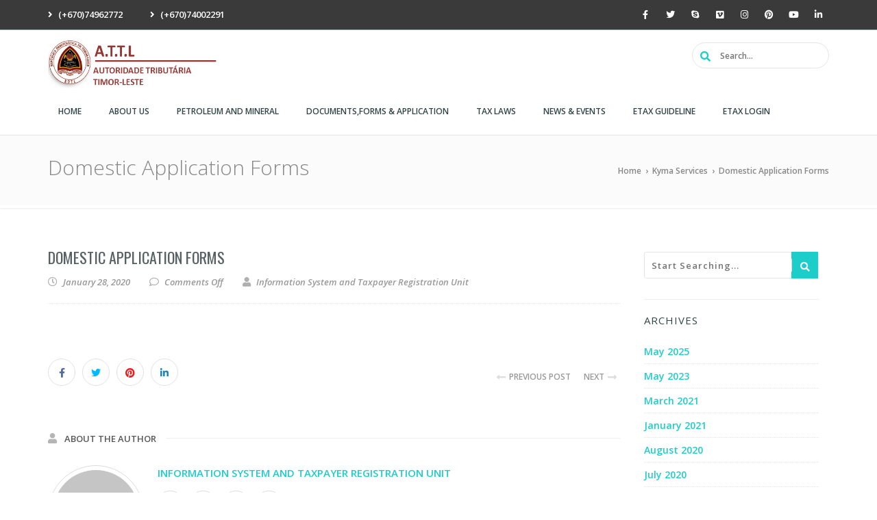

--- FILE ---
content_type: text/html; charset=UTF-8
request_url: https://attl.gov.tl/service/application-forms/
body_size: 9898
content:
<!doctype html>
<!--[if lt IE 7 ]>
<html class="ie ie6 ie-lt10 ie-lt9 ie-lt8 ie-lt7 no-js" lang="en"> <![endif]-->
<!--[if IE 7 ]>
<html class="ie ie7 ie-lt10 ie-lt9 ie-lt8 no-js" lang="en"> <![endif]-->
<!--[if IE 8 ]>
<html class="ie ie8 ie-lt10 ie-lt9 no-js" lang="en"> <![endif]-->
<!--[if IE 9 ]>
<html class="ie ie9 ie-lt10 no-js" lang="en"> <![endif]-->
<!--[if gt IE 9]><!-->
<html class="no-js" lang="en">
<!--<![endif]-->
<!-- the "no-js" class is for Modernizr. -->
<head>
    <meta http-equiv="Content-Type" content="text/html"; charset=" UTF-8"/>
    <meta name="viewport" content="width=device-width, initial-scale=1">
    <title>Domestic Application Forms &#8211; Autoridade Tribut&aacute;ria Timor-Leste</title>
<meta name='robots' content='max-image-preview:large' />
<link rel='dns-prefetch' href='//use.fontawesome.com' />
<link rel='dns-prefetch' href='//fonts.googleapis.com' />
<link rel='dns-prefetch' href='//s.w.org' />
<link rel="alternate" type="application/rss+xml" title="Autoridade Tribut&aacute;ria Timor-Leste &raquo; Feed" href="https://attl.gov.tl/feed/" />
<link rel="alternate" type="application/rss+xml" title="Autoridade Tribut&aacute;ria Timor-Leste &raquo; Comments Feed" href="https://attl.gov.tl/comments/feed/" />
		<script type="text/javascript">
			window._wpemojiSettings = {"baseUrl":"https:\/\/s.w.org\/images\/core\/emoji\/13.1.0\/72x72\/","ext":".png","svgUrl":"https:\/\/s.w.org\/images\/core\/emoji\/13.1.0\/svg\/","svgExt":".svg","source":{"concatemoji":"https:\/\/attl.gov.tl\/wp-includes\/js\/wp-emoji-release.min.js?ver=5.8.12"}};
			!function(e,a,t){var n,r,o,i=a.createElement("canvas"),p=i.getContext&&i.getContext("2d");function s(e,t){var a=String.fromCharCode;p.clearRect(0,0,i.width,i.height),p.fillText(a.apply(this,e),0,0);e=i.toDataURL();return p.clearRect(0,0,i.width,i.height),p.fillText(a.apply(this,t),0,0),e===i.toDataURL()}function c(e){var t=a.createElement("script");t.src=e,t.defer=t.type="text/javascript",a.getElementsByTagName("head")[0].appendChild(t)}for(o=Array("flag","emoji"),t.supports={everything:!0,everythingExceptFlag:!0},r=0;r<o.length;r++)t.supports[o[r]]=function(e){if(!p||!p.fillText)return!1;switch(p.textBaseline="top",p.font="600 32px Arial",e){case"flag":return s([127987,65039,8205,9895,65039],[127987,65039,8203,9895,65039])?!1:!s([55356,56826,55356,56819],[55356,56826,8203,55356,56819])&&!s([55356,57332,56128,56423,56128,56418,56128,56421,56128,56430,56128,56423,56128,56447],[55356,57332,8203,56128,56423,8203,56128,56418,8203,56128,56421,8203,56128,56430,8203,56128,56423,8203,56128,56447]);case"emoji":return!s([10084,65039,8205,55357,56613],[10084,65039,8203,55357,56613])}return!1}(o[r]),t.supports.everything=t.supports.everything&&t.supports[o[r]],"flag"!==o[r]&&(t.supports.everythingExceptFlag=t.supports.everythingExceptFlag&&t.supports[o[r]]);t.supports.everythingExceptFlag=t.supports.everythingExceptFlag&&!t.supports.flag,t.DOMReady=!1,t.readyCallback=function(){t.DOMReady=!0},t.supports.everything||(n=function(){t.readyCallback()},a.addEventListener?(a.addEventListener("DOMContentLoaded",n,!1),e.addEventListener("load",n,!1)):(e.attachEvent("onload",n),a.attachEvent("onreadystatechange",function(){"complete"===a.readyState&&t.readyCallback()})),(n=t.source||{}).concatemoji?c(n.concatemoji):n.wpemoji&&n.twemoji&&(c(n.twemoji),c(n.wpemoji)))}(window,document,window._wpemojiSettings);
		</script>
		<style type="text/css">
img.wp-smiley,
img.emoji {
	display: inline !important;
	border: none !important;
	box-shadow: none !important;
	height: 1em !important;
	width: 1em !important;
	margin: 0 .07em !important;
	vertical-align: -0.1em !important;
	background: none !important;
	padding: 0 !important;
}
</style>
	<link rel='stylesheet' id='wp-block-library-css'  href='https://attl.gov.tl/wp-includes/css/dist/block-library/style.min.css?ver=5.8.12' type='text/css' media='all' />
<style id='wp-block-library-theme-inline-css' type='text/css'>
#start-resizable-editor-section{display:none}.wp-block-audio figcaption{color:#555;font-size:13px;text-align:center}.is-dark-theme .wp-block-audio figcaption{color:hsla(0,0%,100%,.65)}.wp-block-code{font-family:Menlo,Consolas,monaco,monospace;color:#1e1e1e;padding:.8em 1em;border:1px solid #ddd;border-radius:4px}.wp-block-embed figcaption{color:#555;font-size:13px;text-align:center}.is-dark-theme .wp-block-embed figcaption{color:hsla(0,0%,100%,.65)}.blocks-gallery-caption{color:#555;font-size:13px;text-align:center}.is-dark-theme .blocks-gallery-caption{color:hsla(0,0%,100%,.65)}.wp-block-image figcaption{color:#555;font-size:13px;text-align:center}.is-dark-theme .wp-block-image figcaption{color:hsla(0,0%,100%,.65)}.wp-block-pullquote{border-top:4px solid;border-bottom:4px solid;margin-bottom:1.75em;color:currentColor}.wp-block-pullquote__citation,.wp-block-pullquote cite,.wp-block-pullquote footer{color:currentColor;text-transform:uppercase;font-size:.8125em;font-style:normal}.wp-block-quote{border-left:.25em solid;margin:0 0 1.75em;padding-left:1em}.wp-block-quote cite,.wp-block-quote footer{color:currentColor;font-size:.8125em;position:relative;font-style:normal}.wp-block-quote.has-text-align-right{border-left:none;border-right:.25em solid;padding-left:0;padding-right:1em}.wp-block-quote.has-text-align-center{border:none;padding-left:0}.wp-block-quote.is-large,.wp-block-quote.is-style-large{border:none}.wp-block-search .wp-block-search__label{font-weight:700}.wp-block-group.has-background{padding:1.25em 2.375em;margin-top:0;margin-bottom:0}.wp-block-separator{border:none;border-bottom:2px solid;margin-left:auto;margin-right:auto;opacity:.4}.wp-block-separator:not(.is-style-wide):not(.is-style-dots){width:100px}.wp-block-separator.has-background:not(.is-style-dots){border-bottom:none;height:1px}.wp-block-separator.has-background:not(.is-style-wide):not(.is-style-dots){height:2px}.wp-block-table thead{border-bottom:3px solid}.wp-block-table tfoot{border-top:3px solid}.wp-block-table td,.wp-block-table th{padding:.5em;border:1px solid;word-break:normal}.wp-block-table figcaption{color:#555;font-size:13px;text-align:center}.is-dark-theme .wp-block-table figcaption{color:hsla(0,0%,100%,.65)}.wp-block-video figcaption{color:#555;font-size:13px;text-align:center}.is-dark-theme .wp-block-video figcaption{color:hsla(0,0%,100%,.65)}.wp-block-template-part.has-background{padding:1.25em 2.375em;margin-top:0;margin-bottom:0}#end-resizable-editor-section{display:none}
</style>
<link rel='stylesheet' id='wp-components-css'  href='https://attl.gov.tl/wp-includes/css/dist/components/style.min.css?ver=5.8.12' type='text/css' media='all' />
<link rel='stylesheet' id='wp-block-editor-css'  href='https://attl.gov.tl/wp-includes/css/dist/block-editor/style.min.css?ver=5.8.12' type='text/css' media='all' />
<link rel='stylesheet' id='wp-nux-css'  href='https://attl.gov.tl/wp-includes/css/dist/nux/style.min.css?ver=5.8.12' type='text/css' media='all' />
<link rel='stylesheet' id='wp-reusable-blocks-css'  href='https://attl.gov.tl/wp-includes/css/dist/reusable-blocks/style.min.css?ver=5.8.12' type='text/css' media='all' />
<link rel='stylesheet' id='wp-editor-css'  href='https://attl.gov.tl/wp-includes/css/dist/editor/style.min.css?ver=5.8.12' type='text/css' media='all' />
<link rel='stylesheet' id='kyma_blocks-cgb-style-css-css'  href='https://attl.gov.tl/wp-content/themes/kyma-advanced/inc/plugins/kyma-blocks/dist/blocks.style.build.css?ver=5.8.12' type='text/css' media='all' />
<link rel='stylesheet' id='wpsm_ac-font-awesome-front-css'  href='https://attl.gov.tl/wp-content/plugins/responsive-accordion-and-collapse/css/font-awesome/css/font-awesome.min.css?ver=5.8.12' type='text/css' media='all' />
<link rel='stylesheet' id='wpsm_ac_bootstrap-front-css'  href='https://attl.gov.tl/wp-content/plugins/responsive-accordion-and-collapse/css/bootstrap-front.css?ver=5.8.12' type='text/css' media='all' />
<link rel='stylesheet' id='kyma-plugins-css'  href='https://attl.gov.tl/wp-content/themes/kyma-advanced/css/plugins.css?ver=5.8.12' type='text/css' media='all' />
<link rel='stylesheet' id='fontawesome-css'  href='https://attl.gov.tl/wp-content/themes/kyma-advanced/css/all.min.css?ver=5.8.12' type='text/css' media='all' />
<link rel='stylesheet' id='fontawesome-v4-shims-css'  href='https://use.fontawesome.com/releases/v5.9.0/css/v4-shims.css?ver=5.8.12' type='text/css' media='all' />
<link rel='stylesheet' id='Kyma-css'  href='https://attl.gov.tl/wp-content/themes/kyma-advanced/style.css?ver=5.8.12' type='text/css' media='all' />
<style id='Kyma-inline-css' type='text/css'>
.breadcrumbs li, .breadcrumbs span, .page_title .breadcrumbs .crumbs-spacer, .page_title .breadcrumbs a, .page_title .breadcrumbs a:hover, .page_title h1{color:#888888;}.page_title{}
</style>
<link rel='stylesheet' id='custom-css'  href='https://attl.gov.tl/wp-content/themes/kyma-advanced/css/custom.css?ver=5.8.12' type='text/css' media='all' />
<link rel='stylesheet' id='responsive-css'  href='https://attl.gov.tl/wp-content/themes/kyma-advanced/css/responsive.css?ver=5.8.12' type='text/css' media='all' />
<link rel='stylesheet' id='color-scheme-css'  href='https://attl.gov.tl/wp-content/themes/kyma-advanced/css/colors/default.css?ver=5.8.12' type='text/css' media='all' />
<link rel='stylesheet' id='Oswald-css'  href='//fonts.googleapis.com/css?family=Oswald%3A400%2C700%2C300&#038;ver=5.8.12' type='text/css' media='all' />
<link rel='stylesheet' id='lato-css'  href='//fonts.googleapis.com/css?family=Lato%3A300%2C300italic%2C400italic%2C600%2C600italic%2C700%2C700italic%2C800%2C800italic&#038;ver=5.8.12' type='text/css' media='all' />
<link rel='stylesheet' id='open-sans-css'  href='https://fonts.googleapis.com/css?family=Open+Sans%3A300italic%2C400italic%2C600italic%2C300%2C400%2C600&#038;subset=latin%2Clatin-ext&#038;display=fallback&#038;ver=5.8.12' type='text/css' media='all' />
<link rel='stylesheet' id='featherlight-css'  href='https://attl.gov.tl/wp-content/plugins/perfect-survey/resources/frontend/assets/css/featherlight.css?ver=5.8.12' type='text/css' media='all' />
<link rel='stylesheet' id='jquery-ui-css'  href='https://attl.gov.tl/wp-content/plugins/perfect-survey/resources/frontend/assets/css/jquery-ui.css?ver=5.8.12' type='text/css' media='all' />
<link rel='stylesheet' id='survey-style-front-css'  href='https://attl.gov.tl/wp-content/plugins/perfect-survey/resources/frontend/assets/css/survey-frontend.css?ver=5.8.12' type='text/css' media='all' />
<link rel='stylesheet' id='survey-style-css-css'  href='https://attl.gov.tl/wp-content/plugins/perfect-survey/resources/backend/assets/css/survey.css?ver=5.8.12' type='text/css' media='all' />
<link rel='stylesheet' id='tablepress-default-css'  href='https://attl.gov.tl/wp-content/plugins/tablepress/css/build/default.css?ver=2.1.5' type='text/css' media='all' />
<link rel='stylesheet' id='all-in-one-video-gallery-backward-compatibility-css'  href='https://attl.gov.tl/wp-content/plugins/all-in-one-video-gallery/public/assets/css/backward-compatibility.css?ver=2.4.2' type='text/css' media='all' />
<link rel='stylesheet' id='all-in-one-video-gallery-public-css'  href='https://attl.gov.tl/wp-content/plugins/all-in-one-video-gallery/public/assets/css/public.css?ver=2.4.2' type='text/css' media='all' />
<link rel='stylesheet' id='redux-google-fonts-kyma_theme_options-css'  href='https://fonts.googleapis.com/css?family=Open+Sans%3A300%2C400%2C600%2C700%2C800%2C300italic%2C400italic%2C600italic%2C700italic%2C800italic&#038;ver=1763371977' type='text/css' media='all' />
<script type='text/javascript' src='https://attl.gov.tl/wp-includes/js/jquery/jquery.min.js?ver=3.6.0' id='jquery-core-js'></script>
<script type='text/javascript' src='https://attl.gov.tl/wp-includes/js/jquery/jquery-migrate.min.js?ver=3.3.2' id='jquery-migrate-js'></script>
<script type='text/javascript' src='https://attl.gov.tl/wp-content/plugins/perfect-survey/resources/frontend/assets/js/sweetalert.min.js?ver=1.0.0' id='survey-sweetalert-js'></script>
<script type='text/javascript' src='https://attl.gov.tl/wp-content/plugins/perfect-survey/resources/frontend/assets/js/featherlight.js?ver=1.7.9' id='featherlight-js'></script>
<script type='text/javascript' src='https://attl.gov.tl/wp-content/plugins/perfect-survey/resources/frontend/assets/js/survey.common.js?ver=1.0.0' id='survey-common-js'></script>
<script type='text/javascript' src='https://attl.gov.tl/wp-content/plugins/perfect-survey/resources/frontend/assets/js/survey.main.js?ver=1.0.0' id='survey-main-js'></script>
<link rel="https://api.w.org/" href="https://attl.gov.tl/wp-json/" /><link rel="EditURI" type="application/rsd+xml" title="RSD" href="https://attl.gov.tl/xmlrpc.php?rsd" />
<link rel="wlwmanifest" type="application/wlwmanifest+xml" href="https://attl.gov.tl/wp-includes/wlwmanifest.xml" /> 
<meta name="generator" content="WordPress 5.8.12" />
<link rel="canonical" href="https://attl.gov.tl/service/application-forms/" />
<link rel='shortlink' href='https://attl.gov.tl/?p=695' />
<link rel="alternate" type="application/json+oembed" href="https://attl.gov.tl/wp-json/oembed/1.0/embed?url=https%3A%2F%2Fattl.gov.tl%2Fservice%2Fapplication-forms%2F" />
<link rel="alternate" type="text/xml+oembed" href="https://attl.gov.tl/wp-json/oembed/1.0/embed?url=https%3A%2F%2Fattl.gov.tl%2Fservice%2Fapplication-forms%2F&#038;format=xml" />
<!-- Analytics by WP-Statistics v12.6.13 - https://wp-statistics.com/ -->
<style id="reduxCss" type="text/css"></style><script type="text/javascript">var wp_post = {"ID":695,"post_author":"1","post_date":"2020-01-28 02:25:03","post_date_gmt":"2020-01-28 02:25:03","post_content":"","post_title":"Domestic Application Forms","post_excerpt":"","post_status":"publish","comment_status":"closed","ping_status":"closed","post_password":"","post_name":"application-forms","to_ping":"","pinged":"","post_modified":"2020-01-28 03:18:09","post_modified_gmt":"2020-01-28 03:18:09","post_content_filtered":"","post_parent":0,"guid":"https:\/\/attl.gov.tl\/?post_type=kyma_service&#038;p=695","menu_order":0,"post_type":"kyma_service","post_mime_type":"","comment_count":"0","filter":"raw"};</script><script type="text/javascript">var ajaxurl = "https://attl.gov.tl/wp-admin/admin-ajax.php";</script>    <style type="text/css" id="header-style">
            h3.site-title,
        p.site-description {
            position: absolute;
            clip: rect(1px, 1px, 1px, 1px);
        }
        </style>
    <link rel="icon" href="https://attl.gov.tl/wp-content/uploads/2020/08/cropped-rdtl-32x32.png" sizes="32x32" />
<link rel="icon" href="https://attl.gov.tl/wp-content/uploads/2020/08/cropped-rdtl-192x192.png" sizes="192x192" />
<link rel="apple-touch-icon" href="https://attl.gov.tl/wp-content/uploads/2020/08/cropped-rdtl-180x180.png" />
<meta name="msapplication-TileImage" content="https://attl.gov.tl/wp-content/uploads/2020/08/cropped-rdtl-270x270.png" />
<style type="text/css" title="dynamic-css" class="options-output">#logo a{padding-top:0;padding-right:15px;padding-bottom:0;padding-left:0;}.topbar, .light_header .topbar{background:#3a3a3a;}.top_details > span > a, .top_details > span, .top_details > div, .top_details > div > a, .top-socials > a{color:#ffffff;}#navy > li > a > span{font-family:"Open Sans";line-height:12px;font-weight:600;font-style:normal;font-size:12px;}.main_title h2{font-family:"Open Sans";line-height:30px;font-weight:600;font-style:normal;font-size:30px;}body, h1, h2, h3, h4, h5, h6, p, em, blockquote{font-family:"Open Sans";font-weight:600;font-style:normal;}.preloader3 .spinner .sk-dot1, .preloader3 .spinner .sk-dot2{border-color:#1ccdca;}.preloader2 .spinner .sk-dot1, .preloader2 .spinner .sk-dot2, .preloader1 .spinner > div{background-color:#1ccdca;}#footer.hm_dark_footer{background:#262626;}</style></head>
<!-- Class ( site_boxed - dark - preloader1 - preloader2 - preloader3 - light_header - dark_sup_menu - menu_button_mode - transparent_header - header_on_side ) -->
<body class="kyma_service-template-default single single-kyma_service postid-695 wp-embed-responsive site_full preloader3 menu_button_mode light_header horizontal_menu dark_sup_menu ">
<span id="stickymenu" style="display:none;">1</span>
<div id="main_wrapper">
	<header id="site_header">
				<div class="topbar">
			<!-- class ( topbar_colored  ) -->
			<div class="content clearfix">
				<div class="top_details clearfix f_left">
										<span><i class="icon fa fa-angle-right"></i>(+670)74962772</span><span><i class="icon fa fa-angle-right"></i>(+670)74002291</span>				</div>
								   
				<div class="top-socials box_socials f_right ">
										<a href="https://www.facebook.com/attlgovtimorleste" target="_blank">
						<span class="soc_name">Facebook</span>
						<span class="soc_icon_bg"></span>
						<i class="fa fa-facebook"></i>
					</a>
										<a href="https://www.twitter.com/" target="_blank">
						<span class="soc_name">Twitter</span>
						<span class="soc_icon_bg"></span>
						<i class="fa fa-twitter"></i>
					</a>
										<a href="skype:skype?call">
						<span class="soc_name">Skype</span>
						<span class="soc_icon_bg"></span>
						<i class="fa fa-skype"></i>
					</a>
										<a href="https://www.vimeo.com/" target="_blank">
						<span class="soc_name">Vimeo</span>
						<span class="soc_icon_bg"></span>
						<i class="fa fa-vimeo-square"></i>
					</a>
										<a href="https://www.Instagram.com/" target="_blank">
						<span class="soc_name">Instagram</span>
						<span class="soc_icon_bg"></span>
						<i class="fa fa-instagram"></i>
					</a>
										<a href="https://www.pinterest.com/" target="_blank">
						<span class="soc_name">Pinterest</span>
						<span class="soc_icon_bg"></span>
						<i class="fa fa-pinterest"></i>
					</a>
										<a href="https://www.youtube.com/channel/UConQHdi5ftNWrJBGZWz_bLQ" target="_blank">
						<span class="soc_name">YouTube</span>
						<span class="soc_icon_bg"></span>
						<i class="fa fa-youtube"></i>
					</a>
										<a href="https://www.linkedin.com/" target="_blank">
						<span class="soc_name">Linkedin</span>
						<span class="soc_icon_bg"></span>
						<i class="fa fa-linkedin"></i>
					</a>
									</div>
							</div>
			<!-- End content -->
			<span class="top_expande not_expanded">
				<i class="no_exp fa fa-angle-double-down"></i>
				<i class="exp fa fa-angle-double-up"></i>
			</span>
		</div>
				<!-- End topbar -->
		<div id="side_heder">
			<div id="side_heder_in">
				<div id="navigation_bar">
					<div class="content">
						<div id="logo">
							<a href="https://attl.gov.tl/" title="Autoridade Tribut&aacute;ria Timor-Leste" rel="home">
																<img id="logoimg" src="https://attl.gov.tl/wp-content/uploads/2020/08/LOGO-ATTL-FOUN.jpg" alt="Autoridade Tribut&aacute;ria Timor-Leste" style="height:75px;width:250px;" />
															</a>
							<p class="site-description">ATTL</p>						</div>
																											<form class="top_search clearfix small_top_search" method="get" action="https://attl.gov.tl">
								<div class="top_search_con">
									<input type="text" name="s" placeholder="Search...">
									<span class="top_search_icon"><i class="fa fa-search"></i></span>
									<input type="submit" class="top_search_submit">
								</div>
							</form>
																				<nav id="main_nav">
															<div id="nav_menu">
									<!-- <span class="mobile_menu_trigger">
										<a href="#" class="nav_trigger"><span></span></a>
									</span> -->
									<div class="menu-nav-header-container"><ul id="navy" class="nav navbar-nav"><li id="menu-item-12" class="normal_menu mobile_menu_toggle menu-item menu-item-type-custom menu-item-object-custom menu-item-home menu-item-12"><a href="http://attl.gov.tl"><span>Home</span></a></li>
<li id="menu-item-15" class="normal_menu mobile_menu_toggle menu-item menu-item-type-post_type menu-item-object-page menu-item-15"><a href="https://attl.gov.tl/about-us/"><span>About Us</span></a></li>
<li id="menu-item-2684" class="normal_menu mobile_menu_toggle menu-item menu-item-type-custom menu-item-object-custom menu-item-has-children menu-item-2684 dropdown"><a href="https://attl.gov.tl/petroleum-mineral-forms/"><span>Petroleum and Mineral</span><b class=""></b></a>
<ul style='display:none;opacity:1;'>
	<li id="menu-item-2401" class="normal_menu mobile_menu_toggle menu-item menu-item-type-post_type menu-item-object-page menu-item-has-children menu-item-2401 dropdown-submenu"><a href="https://attl.gov.tl/petroleum-mineral-forms/"><span>Petroleum &#038; Mineral Forms</span></a>
	<ul style='display:none;opacity:1;'>
		<li id="menu-item-2409" class="normal_menu mobile_menu_toggle menu-item menu-item-type-post_type menu-item-object-page menu-item-2409"><a href="https://attl.gov.tl/monthly-petroleum-mineral-tax-forms/"><span>Monthly Petroleum &#038; Mineral Tax Forms</span></a></li>
		<li id="menu-item-2407" class="normal_menu mobile_menu_toggle menu-item menu-item-type-post_type menu-item-object-page menu-item-2407"><a href="https://attl.gov.tl/annual-petroleum-tax-forms/"><span>Annual Petroleum Tax Forms</span></a></li>
		<li id="menu-item-2408" class="normal_menu mobile_menu_toggle menu-item menu-item-type-post_type menu-item-object-page menu-item-2408"><a href="https://attl.gov.tl/application-petroleum-mineral-tax-forms/"><span>Application Petroleum &#038; Mineral Tax Forms</span></a></li>
	</ul>
</li>
	<li id="menu-item-2395" class="normal_menu mobile_menu_toggle menu-item menu-item-type-custom menu-item-object-custom menu-item-2395"><a href="https://attl.gov.tl/petroleum-mineral-tax-laws/"><span>Petroleum &#038; Mineral Tax Laws</span></a></li>
</ul>
</li>
<li id="menu-item-18" class="normal_menu mobile_menu_toggle menu-item menu-item-type-post_type menu-item-object-page menu-item-has-children menu-item-18 dropdown"><a href="https://attl.gov.tl/documents-forms/"><span>Documents,Forms &#038; Application</span><b class=""></b></a>
<ul style='display:none;opacity:1;'>
	<li id="menu-item-2403" class="normal_menu mobile_menu_toggle menu-item menu-item-type-post_type menu-item-object-page menu-item-has-children menu-item-2403 dropdown-submenu"><a href="https://attl.gov.tl/domestic-tax-forms/"><span>Domestic Tax Forms</span></a>
	<ul style='display:none;opacity:1;'>
		<li id="menu-item-2406" class="normal_menu mobile_menu_toggle menu-item menu-item-type-post_type menu-item-object-page menu-item-2406"><a href="https://attl.gov.tl/monthly-domestic-tax-forms/"><span>Monthly Domestic Tax Forms</span></a></li>
		<li id="menu-item-2404" class="normal_menu mobile_menu_toggle menu-item menu-item-type-post_type menu-item-object-page menu-item-2404"><a href="https://attl.gov.tl/annual-domestic-tax-forms/"><span>Annual Domestic Tax Forms</span></a></li>
	</ul>
</li>
	<li id="menu-item-2399" class="normal_menu mobile_menu_toggle menu-item menu-item-type-post_type menu-item-object-page menu-item-2399"><a href="https://attl.gov.tl/sirkular/"><span>Sirkular</span></a></li>
	<li id="menu-item-2402" class="normal_menu mobile_menu_toggle menu-item menu-item-type-post_type menu-item-object-page menu-item-2402"><a href="https://attl.gov.tl/atualizasaun/"><span>Atualizasaun</span></a></li>
	<li id="menu-item-2722" class="normal_menu mobile_menu_toggle menu-item menu-item-type-custom menu-item-object-custom menu-item-has-children menu-item-2722 dropdown-submenu"><a href="https://attl.gov.tl/application-domestic-forms/"><span>Application Registration Form</span></a>
	<ul style='display:none;opacity:1;'>
		<li id="menu-item-2405" class="normal_menu mobile_menu_toggle menu-item menu-item-type-post_type menu-item-object-page menu-item-2405"><a href="https://attl.gov.tl/application-domestic-forms/"><span>Application Domestic Forms</span></a></li>
	</ul>
</li>
</ul>
</li>
<li id="menu-item-21" class="normal_menu mobile_menu_toggle menu-item menu-item-type-post_type menu-item-object-page menu-item-has-children menu-item-21 dropdown"><a href="https://attl.gov.tl/tax-laws/"><span>Tax Laws</span><b class=""></b></a>
<ul style='display:none;opacity:1;'>
	<li id="menu-item-2394" class="normal_menu mobile_menu_toggle menu-item menu-item-type-custom menu-item-object-custom menu-item-2394"><a href="https://attl.gov.tl/domestic-tax-laws/"><span>Domestic Tax Laws</span></a></li>
	<li id="menu-item-2477" class="normal_menu mobile_menu_toggle menu-item menu-item-type-post_type menu-item-object-page menu-item-2477"><a href="https://attl.gov.tl/public-ruling/"><span>Public Ruling</span></a></li>
</ul>
</li>
<li id="menu-item-1157" class="normal_menu mobile_menu_toggle menu-item menu-item-type-taxonomy menu-item-object-category menu-item-1157"><a href="https://attl.gov.tl/category/news/"><span>News &amp; Events</span></a></li>
<li id="menu-item-2490" class="normal_menu mobile_menu_toggle menu-item menu-item-type-custom menu-item-object-custom menu-item-has-children menu-item-2490 dropdown"><a href="https://attl.gov.tl/uncategorized/etax-guideline/"><span>Etax Guideline</span><b class=""></b></a>
<ul style='display:none;opacity:1;'>
	<li id="menu-item-2398" class="normal_menu mobile_menu_toggle menu-item menu-item-type-post_type menu-item-object-page menu-item-2398"><a href="https://attl.gov.tl/final-tutorials/"><span>Tutorials</span></a></li>
	<li id="menu-item-2387" class="normal_menu mobile_menu_toggle menu-item menu-item-type-post_type menu-item-object-page menu-item-2387"><a href="https://attl.gov.tl/faq-accordion/"><span>FAQ</span></a></li>
</ul>
</li>
<li id="menu-item-2484" class="normal_menu mobile_menu_toggle menu-item menu-item-type-custom menu-item-object-custom menu-item-2484"><a href="https://e-tax.mof.gov.tl/login"><span>eTax Login</span></a></li>
</ul></div>								<div class="mob-menu"><div class="menu-nav-header-container"><ul id="navy-mob" class="nav navbar-nav"><li class="normal_menu mobile_menu_toggle menu-item menu-item-type-custom menu-item-object-custom menu-item-home menu-item-12"><a href="http://attl.gov.tl">Home</a></li>
<li class="normal_menu mobile_menu_toggle menu-item menu-item-type-post_type menu-item-object-page menu-item-15"><a href="https://attl.gov.tl/about-us/">About Us</a></li>
<li class="normal_menu mobile_menu_toggle menu-item menu-item-type-custom menu-item-object-custom menu-item-has-children menu-item-2684 dropdown"><a href="https://attl.gov.tl/petroleum-mineral-forms/">Petroleum and Mineral<b class=""></b></a>
<ul style='display:none;opacity:1;'>
	<li class="normal_menu mobile_menu_toggle menu-item menu-item-type-post_type menu-item-object-page menu-item-has-children menu-item-2401 dropdown-submenu"><a href="https://attl.gov.tl/petroleum-mineral-forms/">Petroleum &#038; Mineral Forms</a>
	<ul style='display:none;opacity:1;'>
		<li class="normal_menu mobile_menu_toggle menu-item menu-item-type-post_type menu-item-object-page menu-item-2409"><a href="https://attl.gov.tl/monthly-petroleum-mineral-tax-forms/">Monthly Petroleum &#038; Mineral Tax Forms</a></li>
		<li class="normal_menu mobile_menu_toggle menu-item menu-item-type-post_type menu-item-object-page menu-item-2407"><a href="https://attl.gov.tl/annual-petroleum-tax-forms/">Annual Petroleum Tax Forms</a></li>
		<li class="normal_menu mobile_menu_toggle menu-item menu-item-type-post_type menu-item-object-page menu-item-2408"><a href="https://attl.gov.tl/application-petroleum-mineral-tax-forms/">Application Petroleum &#038; Mineral Tax Forms</a></li>
	</ul>
</li>
	<li class="normal_menu mobile_menu_toggle menu-item menu-item-type-custom menu-item-object-custom menu-item-2395"><a href="https://attl.gov.tl/petroleum-mineral-tax-laws/">Petroleum &#038; Mineral Tax Laws</a></li>
</ul>
</li>
<li class="normal_menu mobile_menu_toggle menu-item menu-item-type-post_type menu-item-object-page menu-item-has-children menu-item-18 dropdown"><a href="https://attl.gov.tl/documents-forms/">Documents,Forms &#038; Application<b class=""></b></a>
<ul style='display:none;opacity:1;'>
	<li class="normal_menu mobile_menu_toggle menu-item menu-item-type-post_type menu-item-object-page menu-item-has-children menu-item-2403 dropdown-submenu"><a href="https://attl.gov.tl/domestic-tax-forms/">Domestic Tax Forms</a>
	<ul style='display:none;opacity:1;'>
		<li class="normal_menu mobile_menu_toggle menu-item menu-item-type-post_type menu-item-object-page menu-item-2406"><a href="https://attl.gov.tl/monthly-domestic-tax-forms/">Monthly Domestic Tax Forms</a></li>
		<li class="normal_menu mobile_menu_toggle menu-item menu-item-type-post_type menu-item-object-page menu-item-2404"><a href="https://attl.gov.tl/annual-domestic-tax-forms/">Annual Domestic Tax Forms</a></li>
	</ul>
</li>
	<li class="normal_menu mobile_menu_toggle menu-item menu-item-type-post_type menu-item-object-page menu-item-2399"><a href="https://attl.gov.tl/sirkular/">Sirkular</a></li>
	<li class="normal_menu mobile_menu_toggle menu-item menu-item-type-post_type menu-item-object-page menu-item-2402"><a href="https://attl.gov.tl/atualizasaun/">Atualizasaun</a></li>
	<li class="normal_menu mobile_menu_toggle menu-item menu-item-type-custom menu-item-object-custom menu-item-has-children menu-item-2722 dropdown-submenu"><a href="https://attl.gov.tl/application-domestic-forms/">Application Registration Form</a>
	<ul style='display:none;opacity:1;'>
		<li class="normal_menu mobile_menu_toggle menu-item menu-item-type-post_type menu-item-object-page menu-item-2405"><a href="https://attl.gov.tl/application-domestic-forms/">Application Domestic Forms</a></li>
	</ul>
</li>
</ul>
</li>
<li class="normal_menu mobile_menu_toggle menu-item menu-item-type-post_type menu-item-object-page menu-item-has-children menu-item-21 dropdown"><a href="https://attl.gov.tl/tax-laws/">Tax Laws<b class=""></b></a>
<ul style='display:none;opacity:1;'>
	<li class="normal_menu mobile_menu_toggle menu-item menu-item-type-custom menu-item-object-custom menu-item-2394"><a href="https://attl.gov.tl/domestic-tax-laws/">Domestic Tax Laws</a></li>
	<li class="normal_menu mobile_menu_toggle menu-item menu-item-type-post_type menu-item-object-page menu-item-2477"><a href="https://attl.gov.tl/public-ruling/">Public Ruling</a></li>
</ul>
</li>
<li class="normal_menu mobile_menu_toggle menu-item menu-item-type-taxonomy menu-item-object-category menu-item-1157"><a href="https://attl.gov.tl/category/news/">News &amp; Events</a></li>
<li class="normal_menu mobile_menu_toggle menu-item menu-item-type-custom menu-item-object-custom menu-item-has-children menu-item-2490 dropdown"><a href="https://attl.gov.tl/uncategorized/etax-guideline/">Etax Guideline<b class=""></b></a>
<ul style='display:none;opacity:1;'>
	<li class="normal_menu mobile_menu_toggle menu-item menu-item-type-post_type menu-item-object-page menu-item-2398"><a href="https://attl.gov.tl/final-tutorials/">Tutorials</a></li>
	<li class="normal_menu mobile_menu_toggle menu-item menu-item-type-post_type menu-item-object-page menu-item-2387"><a href="https://attl.gov.tl/faq-accordion/">FAQ</a></li>
</ul>
</li>
<li class="normal_menu mobile_menu_toggle menu-item menu-item-type-custom menu-item-object-custom menu-item-2484"><a href="https://e-tax.mof.gov.tl/login">eTax Login</a></li>
</ul></div></div>
								</div>
														</nav>
						<!-- End Nav -->
						<div class="clear"></div>
					</div>
				</div>
			</div>
		</div>
	</header>
	<!-- End Main Header --><!-- Page Title -->
<section class="content_section page_title  default">
    <div class="content clearfix">
        <h1>Domestic Application Forms</h1>
        <div class="breadcrumbs" itemscope itemtype="http://schema.org/BreadcrumbList"><span itemprop="itemListElement" itemscope itemtype="http://schema.org/ListItem"><a class="breadcrumbs__link" href="https://attl.gov.tl/" itemprop="item"><span itemprop="name">Home</span></a><meta itemprop="position" content="1" /></span><span class="breadcrumbs__separator">&nbsp;&nbsp;›&nbsp;&nbsp;</span><span itemprop="itemListElement" itemscope itemtype="http://schema.org/ListItem"><a class="breadcrumbs__link" href="" itemprop="item"><span itemprop="name">Kyma Services</span></a><meta itemprop="position" content="2" /></span><span class="breadcrumbs__separator">&nbsp;&nbsp;›&nbsp;&nbsp;</span><span class="breadcrumbs__current">Domestic Application Forms</span></div><!-- .breadcrumbs -->    </div>
</section>
<!-- Our Blog Grids -->
<section class="content_section">
    <div class="content clearfix">
		<div class="internal_post_con clearfix">		<!-- All Content -->		<div class="content_block col-md-9 f_left ">			<div class="hm_blog_full_list hm_blog_list clearfix">
			<!-- Post Container -->				<div id="695" class="clearfix post-695 kyma_service type-kyma_service status-publish hentry" >
					<div class="post_title_con">
						 						<h6 class="title"><a href="https://attl.gov.tl/service/application-forms/">Domestic Application Forms</a></h6>						<span class="meta">
							<span class="meta_part">
								<a href="#">
									<i class="fa fa-clock-o"></i>
									<span>January 28, 2020</span>
								</a>
							</span>
							<span class="meta_part">
								<a href="#">
									<i class="fa fa-comment-o"></i>
									<span>Comments Off<span class="screen-reader-text"> on Domestic Application Forms</span></span> 								</a>
							</span>
														<span class="meta_part">
								<a href="https://attl.gov.tl/author/admin/">
									<i class="fa fa-user"></i>
									<span>Information System and Taxpayer Registration Unit</span>
								</a>
							</span>
						</span>
											</div>
										<div class="feature_inner">
						<div class="feature_inner_corners">
													</div>
					</div>
										<div class="blog_grid_con">
											</div>
					<!-- Next / Prev and Social Share-->
					<div class="post_next_prev_con clearfix">
						<!-- Next and Prev Post-->
						<div class="post_next_prev clearfix">
							<a href="https://attl.gov.tl/service/petroleum-mineral-application-forms/" rel="next"><i class="fa fa-long-arrow-left"></i><span class="t">Previous Post</span></a>							<a href="https://attl.gov.tl/service/domestic-tax-forms/" rel="prev"><span class="t">Next</span><i class="fa fa-long-arrow-right"></i></a>						</div>
						<!-- End Next and Prev Post-->
						<!-- Social Share-->
						<div class="single_pro_row">
							 <div id="share_on_socials">
								<!-- <h6>Share:</h6> -->
								<a class="facebook" href="https://www.facebook.com/sharer/sharer.php?u=https://attl.gov.tl/service/application-forms/" target="_blank"><i class="fa fa-facebook"></i></a>
								<a class="twitter" href="http://twitter.com/home?status=Domestic Application Forms+https://attl.gov.tl/service/application-forms/" target="_blank"><i class="fa fa-twitter"></i></a>
								<a class="pinterest" href="https://pinterest.com/pin/create/button/?url=https://attl.gov.tl/service/application-forms/&media=&description=Domestic Application Forms" target="_blank"><i class="fa fa-pinterest"></i></a>
								<a class="linkedin" href="https://www.linkedin.com/shareArticle?mini=true&url=https://attl.gov.tl/service/application-forms/&title=Domestic Application Forms&summary" target="_blank"><i class="fa fa-linkedin"></i></a>
							</div>
						</div>
						<!-- End Social Share-->
					</div>
					<!-- End Next / Prev and Social Share-->
					<!-- Tags -->
										<!-- End Tags -->
					<!-- About the author -->
					<div class="about_auther">
						<div class="small_title">
							<span class="small_title_con">
								<span class="s_icon"><i class="fa fa-user"></i></span>
								<span class="s_text">About The Author</span>
							</span>
						</div>
						<div class="about_auther_con clearfix">
							<span class="avatar_img">
								<a href="https://attl.gov.tl/service/application-forms/"><img alt='' src='https://secure.gravatar.com/avatar/04678a8551d1133f19746d38dc73265a?s=126&#038;d=mm&#038;r=g' srcset='https://secure.gravatar.com/avatar/04678a8551d1133f19746d38dc73265a?s=252&#038;d=mm&#038;r=g 2x' class='avatar avatar-126 photo' height='126' width='126' loading='lazy'/></a>
							</span>
							<div class="about_auther_details">
								<a href="https://attl.gov.tl/author/admin/" class="auther_link">Information System and Taxpayer Registration Unit</a>
								<span class="desc"></span>
								<div class="social_media clearfix">
									<a href="" target="_blank" class="twitter"> <i class="fa fa-twitter"></i>
									</a>
									<a href="" target="_blank" class="facebook"> <i class="fa fa-facebook"></i>
									</a>
									<a href="" target="_blank" class="linkedin"> <i class="fa fa-linkedin"></i>
									</a>
									<a href="" target="_blank" class="pinterest"> <i class="fa fa-pinterest"></i>
									</a>
								</div>
							</div>
						</div>
					</div>
					<!-- End About the author -->
				</div>			<!-- End Post Container -->
			<!-- Related Posts -->			<!-- End Related Posts -->
			<!-- Comments Container -->
			<div id="comments" class="comments-area">
    </div>
<!-- End Respond Form -->			<!-- End Comments Container -->
			</div>
					</div>
				<!-- End blog List -->
		<aside id="sidebar" class="col-md-3 ">
    <div class="widget_block"><div class="search_block">
    <form action="https://attl.gov.tl/" autocomplete="off" role="search" method="get" class="widget_search">
        <input type="search" placeholder="Start Searching..." id="s" name="s" class="serch_input">
        <button class="search_btn" id="searchsubmit" type="submit"><i class="fa fa-search"></i>
        </button>
        <div class="clear"></div>
    </form>
</div></div><div class="widget_block"><h6 class="widget_title">Archives</h6>
			<ul>
					<li><a href='https://attl.gov.tl/2025/05/'>May 2025</a></li>
	<li><a href='https://attl.gov.tl/2023/05/'>May 2023</a></li>
	<li><a href='https://attl.gov.tl/2021/03/'>March 2021</a></li>
	<li><a href='https://attl.gov.tl/2021/01/'>January 2021</a></li>
	<li><a href='https://attl.gov.tl/2020/08/'>August 2020</a></li>
	<li><a href='https://attl.gov.tl/2020/07/'>July 2020</a></li>
	<li><a href='https://attl.gov.tl/2020/06/'>June 2020</a></li>
	<li><a href='https://attl.gov.tl/2020/05/'>May 2020</a></li>
	<li><a href='https://attl.gov.tl/2020/04/'>April 2020</a></li>
	<li><a href='https://attl.gov.tl/2020/03/'>March 2020</a></li>
	<li><a href='https://attl.gov.tl/2020/02/'>February 2020</a></li>
			</ul>

			</div></aside>		</div>
    </div>
</section>
<!-- End All Content -->
<!-- footer -->
<footer id="footer" class="hm_dark_footer">
    <div class="container row_spacer clearfix">
        <div class="rows_container clearfix">
            <div class="footer-widget-col col-md-3"><div id="kyma_footer_contact_widget-2" class="footer_row widget_kyma_footer_contact_widget"><h6 class="footer_title">Contact Info</h6>        <address>
                            <p><i class="fa fa-map-marker"></i>
                Level 8, Ministériu Finansas, Aitarak-laran, Dili, Timor-Leste</p>
            
                            <p><i class="fa fa-phone"></i> <a
                    href="tel:e-Tax: (+670)74962772,  (+670) 77305824  Accounting (Payment Adjustment): (+670) 74962776, Informasaun Jeral: (+670) 74962764, Petroleum Taxes: (+670)74962773, (+670)74962781 (+670) 74962792">
                        e-Tax: (+670)74962772,  (+670) 77305824  Accounting (Payment Adjustment): (+670) 74962776, Informasaun Jeral: (+670) 74962764, Petroleum Taxes: (+670)74962773, (+670)74962781 (+670) 74962792                    </a></p>
                                    <p><i class="fa fa-envelope"></i> <a href="mailto:etax@mof.gov.tl">etax@mof.gov.tl</a></p>
                                    <p><i class="fa fa-globe"></i> 
                http://attl.gov.tl            </p>
                    </address>
        </div></div><div class="widget_text footer-widget-col col-md-3"><div id="custom_html-2" class="widget_text footer_row widget_custom_html"><h6 class="footer_title">Domestic Tax</h6><div class="textwidget custom-html-widget"><a href="https://attl.gov.tl/income-tax/">Income Tax</a><br>
<a href="https://attl.gov.tl/wage-income-tax/">Wage Income Tax</a>
<br>
<a href="https://attl.gov.tl/withholding-tax/">Witholding Tax</a>
<br>
<a href="https://attl.gov.tl/income-tax-instalment/">Income Tax Installments</a>
<br>
<a href="https://attl.gov.tl/annual-income-tax-return-guidelines/">Annual Income Tax Return Guidelines</a>
<a href="https://attl.gov.tl/?s=services+tax">Service Tax</a>
</div></div></div><div class="footer-widget-col col-md-3"><div id="text-2" class="footer_row widget_text"><h6 class="footer_title">Petroleum &#038; Mineral Tax</h6>			<div class="textwidget"><p>See List of Petroleum &amp; Mineral Tax <a href="https://attl.gov.tl/petroleum-mineral-forms/">Forms</a></p>
<p><a href="https://attl.gov.tl/petroleum-tax/">Petroleum &amp; Mineral Tax</a></p>
</div>
		</div></div><div class="widget_text footer-widget-col col-md-3"><div id="custom_html-3" class="widget_text footer_row widget_custom_html"><h6 class="footer_title">Guidelines</h6><div class="textwidget custom-html-widget"><a href="https://attl.gov.tl/wp-content/uploads/2021/09/OINSA-HALO-PAGAMENTO-TUIR-P24.pdf">OINSA HALO PAGAMENTO IMPOSTU TUIR SISTEMA P24</a><br>
<a href="https://attl.gov.tl/due-dates-for-the-payment/">Due dates for the Payment</a><br>
<a href="https://attl.gov.tl/how-to-pay-taxes/">How to pay taxes</a><br>
<a href="https://attl.gov.tl/appeals-process/">Appeals Process</a><br>
<a href="https://attl.gov.tl/tax-offices-contacts-details/">Tax Offices Contacts Details</a><br>
<a href="https://attl.gov.tl/taxation-documents/">Taxation Documents</a><br></div></div></div><div class="footer-widget-col col-md-3"><div id="newsletter_widget-2" class="footer_row widget_newsletter_widget"><h6 class="footer_title">Get updated with our news letter</h6><span class="footer_desc"></span>				<script type="text/javascript">
	
		jQuery(document).ready(function($) {
                   var ajaxurl = 'https://attl.gov.tl/wp-admin/admin-ajax.php';
		    $('#newsletter_form').submit(function() {
		        if (!valid_email_address($("#subscribe-mail").val()))
		        {
		            $(".message").html('Please make sure you enter a valid email address.');
		        }
		        else
		        {
		            
		           
		            $.ajax({
		                url: ajaxurl, 
		                data: {
		                	subscribe_mail:$('#subscribe-mail').val(),
		                	action:'mailchimp_subscribe',
		                },
		                type: 'POST',
                                dataType: 'json',
		                beforeSend: function() {
							$('.newsletter_button').find(".refresh_loader").css({"opacity" : "1"}).siblings("i").css({"opacity" : "0"});
							$('#subscribe_output').hide(300);
						},
		                success: function(msg) {
		                    if(msg.status=="subscribed")
		                    {
		                       
		                        $("#subscribe_output").html('<span style="color:green;">You have successfully subscribed our newsletter.</span>');
		                        $('.newsletter_button').find(".subscribe_true").css({"opacity" : "1"}).siblings("i").css({"opacity" : "0"});
							$('#subscribe_output').show(300);
							setTimeout(function() {
								$('#subscribe_output').hide(300);
								$('.newsletter_button').find(".subscribe_btn").css({"opacity" : "1"}).siblings("i").css({"opacity" : "0"});
							}, 4000 );
							$('#newsletter_form').find('.subscribe-mail').val('');
		                    }
		                    else if(msg.status=="400")
		                    { 
		                      $("#subscribe_output").html('<span style="color:red;">'+msg.detail+'</span>'); 
		                      $('.newsletter_button').find(".refresh_loader").css({"opacity" : "0"}).siblings("i").css({"opacity" : "0"}); 
                                      $('#subscribe_output').show(300);
		                      setTimeout(function() {
								$('#subscribe_output').hide(300);
								$('.newsletter_button').find(".subscribe_btn").css({"opacity" : "1"}).siblings("i").css({"opacity" : "0"});
							}, 4000 );
		                    }
		                }
		            });
		        }
		 
		        return false;
		    });
		});

		function valid_email_address(email)
		{
		    var pattern = new RegExp(/^[+a-zA-Z0-9._-]+@[a-zA-Z0-9.-]+\.[a-zA-Z]{2,4}$/i);
		    return pattern.test(email);
		}
	</script>
                   <form id="newsletter_form" class="newsletter_form" action="https://attl.gov.tl" method="post">
                    <div class="newsletter_con">
                        <input class="subscribe-mail" name="subscribe-mail" id="subscribe-mail" type="email" placeholder="Your Email Here ..." required>
                        <button type="submit" name="submit" class="newsletter_button">
                            <i class="subscribe_true fa fa-check"></i>
                            <i class="subscribe_btn fa fa-send-o"></i>
                            <i class="refresh_loader fa fa-refresh"></i>
                        </button>
                    </div>
                    <div id="subscribe_output"></div>
                </form>
                </div></div><div class="widget_text footer-widget-col col-md-3"><div id="custom_html-5" class="widget_text footer_row widget_custom_html"><h6 class="footer_title">Webmail for ATTL staffs</h6><div class="textwidget custom-html-widget"><a href="https://webmail.mof.gov.tl/owa/auth/logon.aspx?replaceCurrent=1&url=https%3a%2f%2fwebmail.mof.gov.tl%2fowa%2f">Webmail </a><br></div></div></div>        </div>
    </div>    <div class="footer_copyright">
        <div class="container clearfix">
                            <div id="copyright_text_footer" class="col-md-6">
					<span class="footer_copy_text">© 2020 Autoridade Tributária Timor-Leste Dezenvolve husi                    <a href="https://www.attl.gov.tl">Unidade Sistema Informasaun </a></span>
                </div>            <div class="col-md-6 clearfix">
                <ul id="menu-footer-menu" class="clearfix footer_menu"><li id="menu-item-127" class="menu-item menu-item-type-post_type menu-item-object-page menu-item-127"><a href="https://attl.gov.tl/contact-us/"><span>Contact Us</span></a></li>
<li id="menu-item-128" class="menu-item menu-item-type-post_type menu-item-object-page menu-item-128"><a href="https://attl.gov.tl/tax-laws/"><span>Tax Laws</span></a></li>
<li id="menu-item-129" class="menu-item menu-item-type-post_type menu-item-object-page menu-item-129"><a href="https://attl.gov.tl/documents-forms/"><span>Documents, Forms &#038; Tutorial/Sirkular</span></a></li>
<li id="menu-item-130" class="menu-item menu-item-type-post_type menu-item-object-page menu-item-130"><a href="https://attl.gov.tl/about-us/"><span>About Us</span></a></li>
</ul>            </div>
        </div>
    </div>
</footer>
<style type="text/css" id="random-css"></style>
<!-- End footer -->
<a href="#0" class="hm_go_top"></a>
</div>
<!-- End wrapper -->

<!--Start of Tawk.to Script (0.7.2)-->
<script id="tawk-script" type="text/javascript">
var Tawk_API = Tawk_API || {};
var Tawk_LoadStart=new Date();
(function(){
	var s1 = document.createElement( 'script' ),s0=document.getElementsByTagName( 'script' )[0];
	s1.async = true;
	s1.src = 'https://embed.tawk.to/5e663caa8d24fc2265868ce9/default';
	s1.charset = 'UTF-8';
	s1.setAttribute( 'crossorigin','*' );
	s0.parentNode.insertBefore( s1, s0 );
})();
</script>
<!--End of Tawk.to Script (0.7.2)-->
	<style>
	@media only screen and (width: 992px){
		.mobile_menu_trigger{
			display: none;
		}
	}
	</style>
	<style>
.woocommerce #content div.product div.summary, .woocommerce div.product div.summary, .woocommerce-page #content div.product div.summary, .woocommerce-page div.product div.summary{
	width:60%;
}
</style>
<script type='text/javascript' src='https://attl.gov.tl/wp-content/plugins/responsive-accordion-and-collapse/js/accordion-custom.js?ver=5.8.12' id='call_ac-custom-js-front-js'></script>
<script type='text/javascript' src='https://attl.gov.tl/wp-content/plugins/responsive-accordion-and-collapse/js/accordion.js?ver=5.8.12' id='call_ac-js-front-js'></script>
<script type='text/javascript' src='https://attl.gov.tl/wp-includes/js/comment-reply.min.js?ver=5.8.12' id='comment-reply-js'></script>
<script type='text/javascript' src='https://attl.gov.tl/wp-includes/js/jquery/ui/core.min.js?ver=1.12.1' id='jquery-ui-core-js'></script>
<script type='text/javascript' src='https://attl.gov.tl/wp-includes/js/jquery/ui/datepicker.min.js?ver=1.12.1' id='jquery-ui-datepicker-js'></script>
<script type='text/javascript' id='jquery-ui-datepicker-js-after'>
jQuery(document).ready(function(jQuery){jQuery.datepicker.setDefaults({"closeText":"Close","currentText":"Today","monthNames":["January","February","March","April","May","June","July","August","September","October","November","December"],"monthNamesShort":["Jan","Feb","Mar","Apr","May","Jun","Jul","Aug","Sep","Oct","Nov","Dec"],"nextText":"Next","prevText":"Previous","dayNames":["Sunday","Monday","Tuesday","Wednesday","Thursday","Friday","Saturday"],"dayNamesShort":["Sun","Mon","Tue","Wed","Thu","Fri","Sat"],"dayNamesMin":["S","M","T","W","T","F","S"],"dateFormat":"MM d, yy","firstDay":1,"isRTL":false});});
</script>
<script type='text/javascript' src='https://attl.gov.tl/wp-includes/js/wp-embed.min.js?ver=5.8.12' id='wp-embed-js'></script>
<script type='text/javascript' src='https://attl.gov.tl/wp-content/themes/kyma-advanced/js/plugins.js?ver=5.8.12' id='plugins-js'></script>
<script type='text/javascript' src='https://maps.googleapis.com/maps/api/js?key&#038;v=3&#038;sensor=false&#038;ver=1.0' id='kyma_webhunt_maps-js'></script>
<script type='text/javascript' src='https://attl.gov.tl/wp-content/themes/kyma-advanced/js/gmaps.js?ver=5.8.12' id='kyma_webhunt_mapmarker-js'></script>
<script type='text/javascript' id='functions-js-extra'>
/* <![CDATA[ */
var dir = {"uri":"https:\/\/attl.gov.tl\/wp-content\/themes\/kyma-advanced","ajaxurl":"https:\/\/attl.gov.tl\/wp-admin\/admin-ajax.php","revo_parallax_effect":"off","videoOptimize":"1"};
/* ]]> */
</script>
<script type='text/javascript' src='https://attl.gov.tl/wp-content/themes/kyma-advanced/js/functions.js?ver=5.8.12' id='functions-js'></script>
<script type='text/javascript' src='https://attl.gov.tl/wp-includes/js/imagesloaded.min.js?ver=4.1.4' id='imagesloaded-js'></script>
<script type='text/javascript' src='https://attl.gov.tl/wp-includes/js/masonry.min.js?ver=4.2.2' id='masonry-js'></script>
<script type='text/javascript' id='load-posts-js-extra'>
/* <![CDATA[ */
var load_more_posts_variable = {"ajaxurl":"https:\/\/attl.gov.tl\/wp-admin\/admin-ajax.php","noposts":"No more posts found","ppp":"6"};
/* ]]> */
</script>
<script type='text/javascript' src='https://attl.gov.tl/wp-content/themes/kyma-advanced/js/load-posts.js?ver=5.8.12' id='load-posts-js'></script>
</body>
</html>